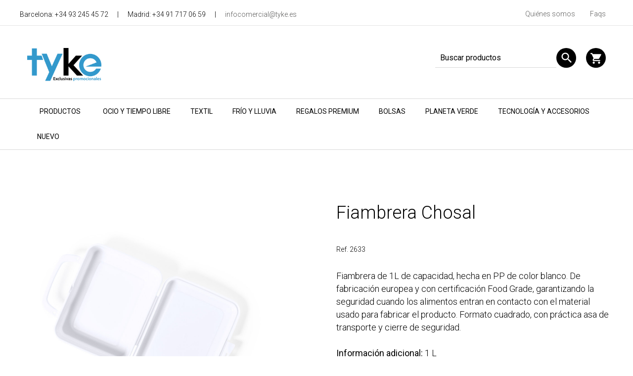

--- FILE ---
content_type: text/html; charset=UTF-8
request_url: https://tyke.es/producto/fiambrera-chosal
body_size: 5565
content:
<!DOCTYPE html>
<html lang="es">
<head>
    <meta charset="utf-8">
    <meta http-equiv="x-ua-compatible" content="ie=edge">
    <meta name="viewport" content="width=device-width, initial-scale=1, maximum-scale=1, user-scalable=no">
    <meta name="apple-mobile-web-app-capable" content="yes" />
    <title>Fiambrera  Chosal - Regalos promocionales</title>

    <link rel="apple-touch-icon" sizes="180x180" href="https://tyke.es/resources/favicon/apple-touch-icon.png">
    <link rel="icon" type="image/png" sizes="32x32" href="https://tyke.es/resources/favicon/favicon-32x32.png">
    <link rel="icon" type="image/png" sizes="16x16" href="https://tyke.es/resources/favicon/favicon-16x16.png">
    <link rel="manifest" href="https://tyke.es/resources/favicon/site.webmanifest">

    <link rel="stylesheet" href="https://tyke.es/css/app.css" />
    <!-- Google Fonts -->
    <link href="https://fonts.googleapis.com/icon?family=Material+Icons" rel="stylesheet">
    <!-- Fancybox -->
    <link rel="stylesheet" href="https://tyke.es/resources/fancybox3/jquery.fancybox.min.css"/>
    <!-- Owl Stylesheets -->
    <link rel="stylesheet" href="https://tyke.es/resources/owlcarousel2/assets/owl.carousel.min.css">
    <link rel="stylesheet" href="https://tyke.es/resources/owlcarousel2/assets/owl.theme.default.min.css">
        
    <meta name="description" content="Fiambrera de 1L de capacidad, hecha en PP de color blanco. De fabricación europea y con certificación Food Grade, garantizando la seguridad cuando los alimentos entran en contacto con el material usado para fabricar el producto. Formato cuadrado, con práctica asa de transporte y cierre de seguridad." />
    <meta name="keywords" content="" />
    <meta property="og:title" content="Fiambrera  Chosal"/>
    <meta property="og:url" content="https://tyke.es/producto/fiambrera-chosal"/>
    <meta property="og:image" content="" />
    <meta property="og:type" content="website"/>
    <meta property="og:description" content="Fiambrera de 1L de capacidad, hecha en PP de color blanco. De fabricación europea y con certificación Food Grade, garantizando la seguridad cuando los alimentos entran en contacto con el material usado para fabricar el producto. Formato cuadrado, con práctica asa de transporte y cierre de seguridad." />

<!-- Global site tag (gtag.js) - Google Analytics -->
<script async src="https://www.googletagmanager.com/gtag/js?id=UA-8968659-1"></script>
<script>
  window.dataLayer = window.dataLayer || [];
  function gtag(){dataLayer.push(arguments);}
  gtag('js', new Date());

  gtag('config', 'UA-8968659-1');
</script>
    
</head>
<body>
    <section class="header ">

  <div class="refer">
  </div>
  
  
  

  
  
  <div class="container-fluid header__top">
    <div class="container">
      <div class="row">
        <div class="col-md-6 col-xs-6 header__top__left">
          Barcelona:  +34 93 245 45 72 <em>|</em> Madrid: +34 91 717 06 59 <em>|</em> <a href="mailto:infocomercial@tyke.es">infocomercial@tyke.es</a>
        </div>
        <div class="col-md-6 col-xs-6 header__top__right">
          <a href="https://tyke.es/quienes-somos">Quiénes somos</a><a href="https://tyke.es/preguntas-frecuentes">Faqs</a><!--<a href="">Trabajos realizados e importaciones</a>-->
        </div>
      </div>
    </div>
  </div>

  <div id="menusticky">
  <div class="container-fluid header__logo" id="logomob">
    <div class="container">
      <div class="row">
        <div class="col-md-5 col-sm-5 col-xs-6 header__logo__left logomob">
          <div class="logo__plataforma"><a href="https://tyke.es"><img src="https://tyke.es/imgs/tyke.png" alt="tyke" title="tyke" /></a></div>
          <div class="burger">
            <div class="burger__icon" style="">			
              <span></span>
              <span></span>
              <span></span>
              <span></span>
            </div>
          </div>
        </div>
        <div class="col-md-7 col-sm-7 col-xs-6 header__logo__right cartmob">
          <div class="cart">
            <a href="https://tyke.es/cesta" class="cart__bt"><span class="material-icons">&#xe8cc;</span></a>
          </div>
          <form action="https://tyke.es/resultados-busqueda" method="get"><div class="buscador"><input type="text" name="s" value="" placeholder="Buscar productos" class="searchbox" id="searchbox" /><input type="submit" value="" class="material-icons" id="searchbutton" /><div class="buscador__bg"><span class="material-icons">&#xe8b6;</span></div></div></form>
        </div>
      </div>
    </div>
  </div>

  <div class="container-fluid header__menu" id="menusticky____">
    <div class="container">
      <div class="row">
        <div class="col-md-12">
          <!--<ul class="navbar">
                          <li><a href="https://tyke.es/categoria/made-in-europe">FABRICADO EN EUROPA</a></li>
                          <li><a href="https://tyke.es/categoria/limited-edition">EDICIONES LIMITADAS</a></li>
                          <li><a href="https://tyke.es/categoria/mochilas-y-ocio">MOCHILAS Y OCIO</a></li>
                          <li><a href="https://tyke.es/categoria/gourmet">GOURMET</a></li>
                          <li><a href="https://tyke.es/categoria/agricultura">Agricultura</a></li>
                          <li><a href="https://tyke.es/categoria/vino-accesorios-de-bebida-y-hosteleria">Vino, Accesorios de Bebida y Hostelería</a></li>
                          <li><a href="https://tyke.es/categoria/tecnologia-y-accesorios-1">Tecnología y Accesorios</a></li>
                          <li><a href="https://tyke.es/categoria/escritura-1">Escritura</a></li>
                          <li><a href="https://tyke.es/categoria/eventos-y-fiesta-1">Eventos y Fiesta</a></li>
                          <li><a href="https://tyke.es/categoria/take-away-1">Take Away</a></li>
                          <li><a href="https://tyke.es/categoria/sublimacion-1">Sublimación</a></li>
                          <li><a href="https://tyke.es/categoria/bolsas-2">Bolsas</a></li>
                          <li><a href="https://tyke.es/categoria/cuidado-personal-y-pharma">Cuidado Personal y Pharma</a></li>
                          <li><a href="https://tyke.es/categoria/mujer-1">Mujer</a></li>
                          <li><a href="https://tyke.es/categoria/deporte-y-aventura-1">Deporte y Aventura</a></li>
                          <li><a href="https://tyke.es/categoria/embalaje-especial">Embalaje Especial</a></li>
                          <li><a href="https://tyke.es/categoria/textil-1">Textil</a></li>
                          <li><a href="https://tyke.es/categoria/made-in-europe-1">Made in europe</a></li>
                          <li><a href="https://tyke.es/categoria/gourmet-1">Gourmet</a></li>
                          <li><a href="https://tyke.es/categoria/limited-edition-1">Limited Edition</a></li>
                          <li><a href="https://tyke.es/categoria/take-away">TAKE AWAY</a></li>
                          <li><a href="https://tyke.es/categoria/herramientas-bricolaje-y-automovil">HERRAMIENTAS, BRICOLAJE Y AUTOMÓVIL</a></li>
                          <li><a href="https://tyke.es/categoria/linea-sublimacion">LÍNEA SUBLIMACIÓN</a></li>
                          <li><a href="https://tyke.es/categoria/antibacterial">ANTIBACTERIAL</a></li>
                          <li><a href="https://tyke.es/categoria/coleccion-proteccion-higienica">COLECCIÓN PROTECCIÓN HIGIÉNICA</a></li>
                          <li><a href="https://tyke.es/categoria/navidad">NAVIDAD</a></li>
                          <li><a href="https://tyke.es/categoria/especial-embalaje">ESPECIAL EMBALAJE</a></li>
                          <li><a href="https://tyke.es/categoria/linea-espana">LINEA ESPAÑA</a></li>
                          <li><a href="https://tyke.es/categoria/cuidado-personal-y-farma">CUIDADO PERSONAL Y FARMA</a></li>
                          <li><a href="https://tyke.es/categoria/deporte-y-aventura">DEPORTE Y AVENTURA</a></li>
                          <li><a href="https://tyke.es/categoria/viaje">VIAJE</a></li>
                          <li><a href="https://tyke.es/categoria/mascotas">MASCOTAS</a></li>
                          <li><a href="https://tyke.es/categoria/mujer">MUJER</a></li>
                          <li><a href="https://tyke.es/categoria/gorras-y-sombreros">GORRAS Y SOMBREROS</a></li>
                          <li><a href="https://tyke.es/categoria/oficina-y-negocios">OFICINA Y NEGOCIOS</a></li>
                          <li><a href="https://tyke.es/categoria/nino">NIÑO</a></li>
                          <li><a href="https://tyke.es/categoria/eventos-y-fiesta">EVENTOS Y FIESTA</a></li>
                          <li><a href="https://tyke.es/categoria/tazas-botes-y-termos">TAZAS, BOTES Y TERMOS</a></li>
                          <li><a href="https://tyke.es/categoria/escritura">ESCRITURA</a></li>
                          <li><a href="https://tyke.es/categoria/markas">MARKAS</a></li>
                          <li><a href="https://tyke.es/categoria/verano-y-playa">VERANO Y PLAYA</a></li>
                          <li><a href="https://tyke.es/categoria/hogar-y-decoracion">HOGAR Y DECORACIÓN</a></li>
                          <li><a href="https://tyke.es/categoria/accesorios-de-vino-bar-y-hotel">ACCESORIOS DE VINO, BAR Y HOTEL</a></li>
                                  </ul>-->
          <div class="navbar">
            <div class="dropdown">
              <button class="dropbtn">Productos 
                <i class="fa fa-caret-down"></i>
              </button>
              <div class="dropdown-content container">
                <div class="row">
                  <!--<div> -->
                    <ul>
                                          <li><a href="https://tyke.es/categoria/made-in-europe">FABRICADO EN EUROPA</a></li>
                                          <li><a href="https://tyke.es/categoria/limited-edition">EDICIONES LIMITADAS</a></li>
                                          <li><a href="https://tyke.es/categoria/mochilas-y-ocio">MOCHILAS Y OCIO</a></li>
                                          <li><a href="https://tyke.es/categoria/gourmet">GOURMET</a></li>
                                          <li><a href="https://tyke.es/categoria/agricultura">Agricultura</a></li>
                                          <li><a href="https://tyke.es/categoria/vino-accesorios-de-bebida-y-hosteleria">Vino, Accesorios de Bebida y Hostelería</a></li>
                                          <li><a href="https://tyke.es/categoria/tecnologia-y-accesorios-1">Tecnología y Accesorios</a></li>
                                          <li><a href="https://tyke.es/categoria/escritura-1">Escritura</a></li>
                                          <li><a href="https://tyke.es/categoria/eventos-y-fiesta-1">Eventos y Fiesta</a></li>
                                          <li><a href="https://tyke.es/categoria/take-away-1">Take Away</a></li>
                                          <li><a href="https://tyke.es/categoria/sublimacion-1">Sublimación</a></li>
                                          <li><a href="https://tyke.es/categoria/bolsas-2">Bolsas</a></li>
                                          <li><a href="https://tyke.es/categoria/cuidado-personal-y-pharma">Cuidado Personal y Pharma</a></li>
                                          <li><a href="https://tyke.es/categoria/mujer-1">Mujer</a></li>
                                          <li><a href="https://tyke.es/categoria/deporte-y-aventura-1">Deporte y Aventura</a></li>
                                          <li><a href="https://tyke.es/categoria/embalaje-especial">Embalaje Especial</a></li>
                                          <li><a href="https://tyke.es/categoria/textil-1">Textil</a></li>
                                          <li><a href="https://tyke.es/categoria/made-in-europe-1">Made in europe</a></li>
                                          <li><a href="https://tyke.es/categoria/gourmet-1">Gourmet</a></li>
                                          <li><a href="https://tyke.es/categoria/limited-edition-1">Limited Edition</a></li>
                                          <li><a href="https://tyke.es/categoria/take-away">TAKE AWAY</a></li>
                                          <li><a href="https://tyke.es/categoria/herramientas-bricolaje-y-automovil">HERRAMIENTAS, BRICOLAJE Y AUTOMÓVIL</a></li>
                                          <li><a href="https://tyke.es/categoria/linea-sublimacion">LÍNEA SUBLIMACIÓN</a></li>
                                          <li><a href="https://tyke.es/categoria/antibacterial">ANTIBACTERIAL</a></li>
                                          <li><a href="https://tyke.es/categoria/coleccion-proteccion-higienica">COLECCIÓN PROTECCIÓN HIGIÉNICA</a></li>
                                          <li><a href="https://tyke.es/categoria/navidad">NAVIDAD</a></li>
                                          <li><a href="https://tyke.es/categoria/especial-embalaje">ESPECIAL EMBALAJE</a></li>
                                          <li><a href="https://tyke.es/categoria/linea-espana">LINEA ESPAÑA</a></li>
                                          <li><a href="https://tyke.es/categoria/cuidado-personal-y-farma">CUIDADO PERSONAL Y FARMA</a></li>
                                          <li><a href="https://tyke.es/categoria/deporte-y-aventura">DEPORTE Y AVENTURA</a></li>
                                          <li><a href="https://tyke.es/categoria/viaje">VIAJE</a></li>
                                          <li><a href="https://tyke.es/categoria/mascotas">MASCOTAS</a></li>
                                          <li><a href="https://tyke.es/categoria/mujer">MUJER</a></li>
                                          <li><a href="https://tyke.es/categoria/gorras-y-sombreros">GORRAS Y SOMBREROS</a></li>
                                          <li><a href="https://tyke.es/categoria/oficina-y-negocios">OFICINA Y NEGOCIOS</a></li>
                                          <li><a href="https://tyke.es/categoria/nino">NIÑO</a></li>
                                          <li><a href="https://tyke.es/categoria/eventos-y-fiesta">EVENTOS Y FIESTA</a></li>
                                          <li><a href="https://tyke.es/categoria/tazas-botes-y-termos">TAZAS, BOTES Y TERMOS</a></li>
                                          <li><a href="https://tyke.es/categoria/escritura">ESCRITURA</a></li>
                                          <li><a href="https://tyke.es/categoria/markas">MARKAS</a></li>
                                          <li><a href="https://tyke.es/categoria/verano-y-playa">VERANO Y PLAYA</a></li>
                                          <li><a href="https://tyke.es/categoria/hogar-y-decoracion">HOGAR Y DECORACIÓN</a></li>
                                          <li><a href="https://tyke.es/categoria/accesorios-de-vino-bar-y-hotel">ACCESORIOS DE VINO, BAR Y HOTEL</a></li>
                                      </ul>
                </div>
              </div>
            </div>
                          <a href="https://tyke.es/categoria/ocio-y-tiempo-libre">OCIO Y TIEMPO LIBRE</a>
                          <a href="https://tyke.es/categoria/textil">TEXTIL</a>
                          <a href="https://tyke.es/categoria/frio-y-lluvia">FRÍO Y LLUVIA</a>
                          <a href="https://tyke.es/categoria/gifts-and-premiums">REGALOS PREMIUM</a>
                          <a href="https://tyke.es/categoria/bolsas-1">BOLSAS</a>
                          <a href="https://tyke.es/categoria/cuida-el-planeta">PLANETA VERDE</a>
                          <a href="https://tyke.es/categoria/tecnologia-y-accesorios">TECNOLOGÍA Y ACCESORIOS</a>
                          <a href="https://tyke.es/categoria/nuevo">NUEVO</a>
                      </div><!-- navbar -->
        </div>
      </div>
    </div>
  </div>
  </div>


  <!-- mobile menu overlay -->
  <div class="burger__overlay">
    <div class="burger__overlay__box">
      <div class="navbar-mob">
        <form action="https://tyke.es/resultados-busqueda" method="get"><div class="buscador"><input type="text" name="s" value="" placeholder="Buscar productos" /><input type="submit" value="" /><div class="buscador__bg"><span class="material-icons">&#xe8b6;</span></div></div></form>
        <ul class="navbar__mob">
                      <li><a href="https://tyke.es/categoria/ocio-y-tiempo-libre">OCIO Y TIEMPO LIBRE</a></li>
                      <li><a href="https://tyke.es/categoria/textil">TEXTIL</a></li>
                      <li><a href="https://tyke.es/categoria/frio-y-lluvia">FRÍO Y LLUVIA</a></li>
                      <li><a href="https://tyke.es/categoria/gifts-and-premiums">REGALOS PREMIUM</a></li>
                      <li><a href="https://tyke.es/categoria/bolsas-1">BOLSAS</a></li>
                      <li><a href="https://tyke.es/categoria/cuida-el-planeta">PLANETA VERDE</a></li>
                      <li><a href="https://tyke.es/categoria/tecnologia-y-accesorios">TECNOLOGÍA Y ACCESORIOS</a></li>
                      <li><a href="https://tyke.es/categoria/nuevo">NUEVO</a></li>
                                <li><a href="https://tyke.es/categoria/made-in-europe">FABRICADO EN EUROPA</a></li>
                      <li><a href="https://tyke.es/categoria/limited-edition">EDICIONES LIMITADAS</a></li>
                      <li><a href="https://tyke.es/categoria/mochilas-y-ocio">MOCHILAS Y OCIO</a></li>
                      <li><a href="https://tyke.es/categoria/gourmet">GOURMET</a></li>
                      <li><a href="https://tyke.es/categoria/agricultura">Agricultura</a></li>
                      <li><a href="https://tyke.es/categoria/vino-accesorios-de-bebida-y-hosteleria">Vino, Accesorios de Bebida y Hostelería</a></li>
                      <li><a href="https://tyke.es/categoria/tecnologia-y-accesorios-1">Tecnología y Accesorios</a></li>
                      <li><a href="https://tyke.es/categoria/escritura-1">Escritura</a></li>
                      <li><a href="https://tyke.es/categoria/eventos-y-fiesta-1">Eventos y Fiesta</a></li>
                      <li><a href="https://tyke.es/categoria/take-away-1">Take Away</a></li>
                      <li><a href="https://tyke.es/categoria/sublimacion-1">Sublimación</a></li>
                      <li><a href="https://tyke.es/categoria/bolsas-2">Bolsas</a></li>
                      <li><a href="https://tyke.es/categoria/cuidado-personal-y-pharma">Cuidado Personal y Pharma</a></li>
                      <li><a href="https://tyke.es/categoria/mujer-1">Mujer</a></li>
                      <li><a href="https://tyke.es/categoria/deporte-y-aventura-1">Deporte y Aventura</a></li>
                      <li><a href="https://tyke.es/categoria/embalaje-especial">Embalaje Especial</a></li>
                      <li><a href="https://tyke.es/categoria/textil-1">Textil</a></li>
                      <li><a href="https://tyke.es/categoria/made-in-europe-1">Made in europe</a></li>
                      <li><a href="https://tyke.es/categoria/gourmet-1">Gourmet</a></li>
                      <li><a href="https://tyke.es/categoria/limited-edition-1">Limited Edition</a></li>
                      <li><a href="https://tyke.es/categoria/take-away">TAKE AWAY</a></li>
                      <li><a href="https://tyke.es/categoria/herramientas-bricolaje-y-automovil">HERRAMIENTAS, BRICOLAJE Y AUTOMÓVIL</a></li>
                      <li><a href="https://tyke.es/categoria/linea-sublimacion">LÍNEA SUBLIMACIÓN</a></li>
                      <li><a href="https://tyke.es/categoria/antibacterial">ANTIBACTERIAL</a></li>
                      <li><a href="https://tyke.es/categoria/coleccion-proteccion-higienica">COLECCIÓN PROTECCIÓN HIGIÉNICA</a></li>
                      <li><a href="https://tyke.es/categoria/navidad">NAVIDAD</a></li>
                      <li><a href="https://tyke.es/categoria/especial-embalaje">ESPECIAL EMBALAJE</a></li>
                      <li><a href="https://tyke.es/categoria/linea-espana">LINEA ESPAÑA</a></li>
                      <li><a href="https://tyke.es/categoria/cuidado-personal-y-farma">CUIDADO PERSONAL Y FARMA</a></li>
                      <li><a href="https://tyke.es/categoria/deporte-y-aventura">DEPORTE Y AVENTURA</a></li>
                      <li><a href="https://tyke.es/categoria/viaje">VIAJE</a></li>
                      <li><a href="https://tyke.es/categoria/mascotas">MASCOTAS</a></li>
                      <li><a href="https://tyke.es/categoria/mujer">MUJER</a></li>
                      <li><a href="https://tyke.es/categoria/gorras-y-sombreros">GORRAS Y SOMBREROS</a></li>
                      <li><a href="https://tyke.es/categoria/oficina-y-negocios">OFICINA Y NEGOCIOS</a></li>
                      <li><a href="https://tyke.es/categoria/nino">NIÑO</a></li>
                      <li><a href="https://tyke.es/categoria/eventos-y-fiesta">EVENTOS Y FIESTA</a></li>
                      <li><a href="https://tyke.es/categoria/tazas-botes-y-termos">TAZAS, BOTES Y TERMOS</a></li>
                      <li><a href="https://tyke.es/categoria/escritura">ESCRITURA</a></li>
                      <li><a href="https://tyke.es/categoria/markas">MARKAS</a></li>
                      <li><a href="https://tyke.es/categoria/verano-y-playa">VERANO Y PLAYA</a></li>
                      <li><a href="https://tyke.es/categoria/hogar-y-decoracion">HOGAR Y DECORACIÓN</a></li>
                      <li><a href="https://tyke.es/categoria/accesorios-de-vino-bar-y-hotel">ACCESORIOS DE VINO, BAR Y HOTEL</a></li>
                  </ul>
        <div class="navbar-mob__extra">
          <a href="mailto:infocomercial@tyke.es">infocomercial@tyke.es</a><br />Barcelona:  +34 93 245 45 72<br />Madrid: +34 91 717 06 59
        </div>
      </div>
    </div>
  </div>
  <!-- END mobile menu overlay -->

</section>    
<section class="ficha">
    <div class="container">
      <div class="row">
        
        <div class="col-md-6 ficha__left">
    <div class="ficha__img">
        <img src="/storage/products/3627/2633-001-P.jpg" alt="" title="" id="js-product_image" />
    </div>
    <div class="row ficha__imgs">
                        <div class="col-md-3 col-xs-3">
                <a href="javascript:void(0);" onclick="$('#js-product_image').attr('src','/storage/products/3627/2633-001-P.jpg')"><img src="https://tyke.es/storage/products/3627/list_2633-001-P.jpg" alt="" title="" /></a>
            </div>
                                <div class="col-md-3 col-xs-3 ficha__icon">
            <a href="javascript:;" data-fancybox="vista" data-type="iframe" data-src="https://etools.boxpromotions.com/videos/2633/360/output/2633.html" >
            <img src="https://tyke.es/imgs/icon-360.png" alt="" title="" class="ficha__vista" /></a>
        </div>
            </div>
</div>
        <div class="col-md-6 ficha__right">
          <h2 class="h2-title">Fiambrera  Chosal</h2>
          <small>Ref. 2633</small>
          <p>Fiambrera de 1L de capacidad, hecha en PP de color blanco. De fabricación europea y con certificación Food Grade, garantizando la seguridad cuando los alimentos entran en contacto con el material usado para fabricar el producto. Formato cuadrado, con práctica asa de transporte y cierre de seguridad.<br /><br />
                      <strong>Información adicional:</strong> 1 L<br />
                                <strong>Composición:</strong> PP<br>
                                <strong>Largo:</strong> 19.60cm<br />
                                <strong>Ancho:</strong> 16.00cm<br />
                                <strong>Alto:</strong> 6.50cm<br />
                                <strong>Peso:</strong> 100.00g
                    </p>
          
          <div class="ficha__colores">
            <h3>Colores disponibles</h3>
                                          <a href="javascript:void(0);" onclick="$('#js-product_image').attr('src','/storage/products/3627/2633-001-P.jpg')" class="color" title="BLANCO"><img src="https://tyke.es/storage/colours/001.png"></a>
                
                      </div>
          


                      <div class="ficha__tecnica">
              <h3>Técnicas de marcaje:</h3>
              <ul>
                              <li>TAMPOGRAFÍA E</li>                
                            </ul>
            </div>
                    <div class="ficha__cantidades">
          
            <h3>Cantidades:</h3>
           
                          <div class="row">
                <div class="col-md-6 ficha__cantidades__left">
                  <table border="0" cellpadding="0" cellspacing="0" width="100%">
                    <tr>
                                                                        <th>-500 u.</th>
                                                                                                <th>500 u.</th>
                                                                  </tr>
                    <tr>
                                                                        <td>2,66 €</td>
                                                                                                <td>2,56 €</td>
                                                                  </tr>
                  </table>
                </div>
                <div class="col-md-6 ficha__cantidades__right">
                  <table border="0" cellpadding="0" cellspacing="0" width="100%">
                    <tr>
                                                                        <th>2000 u.</th>
                                                                                                <th>5000 u.</th>
                                                                  </tr>
                    <tr>
                                                                        <td>2,40 €</td>
                                                                                                <td>2,30 €</td>
                                                                  </tr>
                  </table>
                </div>               
              </div>
                        <a href="https://tyke.es/producto-presupuesto/fiambrera-chosal" class="bt-rounded bt-rounded__presupuesto">Pedir presupuesto<img src="https://tyke.es/imgs/icon-presupuesto.png" alt="" title="" /></a>
          </div>

        </div>
      </div>
    </div>
  </section>

      <section class="productos productos__ficha">
      <div class="container">
        <div class="row">
          <div class="col-md-12 col-center">
            <h2 class="h2-title">Productos relacionados</h2>
          </div>
          <div class="owl-carousel owl-carousel-productos owl-theme">
                          <div class="item productos__item">
                <!-- <div class="productos__img" style="background-image:url(/storage/products/3220/6887-000-P.jpg);"> -->
                <div class="productos__img" style="background-image:url(/storage/products/3220/6887-000-P.jpg)">               
                  <a href="https://tyke.es/producto/set-cubiertos-corpax"><img src="https://tyke.es/imgs/dummy-productos.png" alt="" class="dummy" />
                  <div class="productos__hover">VER PRODUCTO</div></a>
                </div>
              </div>
                          <div class="item productos__item">
                <!-- <div class="productos__img" style="background-image:url(/storage/products/3889/2688-000-P.jpg);"> -->
                <div class="productos__img" style="background-image:url(/storage/products/3889/2688-000-P.jpg)">               
                  <a href="https://tyke.es/producto/baston-tamdar"><img src="https://tyke.es/imgs/dummy-productos.png" alt="" class="dummy" />
                  <div class="productos__hover">VER PRODUCTO</div></a>
                </div>
              </div>
                          <div class="item productos__item">
                <!-- <div class="productos__img" style="background-image:url(/storage/products/1453/5419-005-P.jpg);"> -->
                <div class="productos__img" style="background-image:url(/storage/products/1453/5419-005-P.jpg)">               
                  <a href="https://tyke.es/producto/mochila-nevera-polys"><img src="https://tyke.es/imgs/dummy-productos.png" alt="" class="dummy" />
                  <div class="productos__hover">VER PRODUCTO</div></a>
                </div>
              </div>
                          <div class="item productos__item">
                <!-- <div class="productos__img" style="background-image:url(/storage/products/3460/1161-013-P.jpg);"> -->
                <div class="productos__img" style="background-image:url(/storage/products/3460/1161-013-P.jpg)">               
                  <a href="https://tyke.es/producto/vaso-plegable-sainod"><img src="https://tyke.es/imgs/dummy-productos.png" alt="" class="dummy" />
                  <div class="productos__hover">VER PRODUCTO</div></a>
                </div>
              </div>
                          <div class="item productos__item">
                <!-- <div class="productos__img" style="background-image:url(/storage/products/3575/1247-008-P.jpg);"> -->
                <div class="productos__img" style="background-image:url(/storage/products/3575/1247-008-P.jpg)">               
                  <a href="https://tyke.es/producto/nevera-stacy"><img src="https://tyke.es/imgs/dummy-productos.png" alt="" class="dummy" />
                  <div class="productos__hover">VER PRODUCTO</div></a>
                </div>
              </div>
                          <div class="item productos__item">
                <!-- <div class="productos__img" style="background-image:url(/storage/products/3854/1479-000-P.jpg);"> -->
                <div class="productos__img" style="background-image:url(/storage/products/3854/1479-000-P.jpg)">               
                  <a href="https://tyke.es/producto/fiambrera-graftan"><img src="https://tyke.es/imgs/dummy-productos.png" alt="" class="dummy" />
                  <div class="productos__hover">VER PRODUCTO</div></a>
                </div>
              </div>
                          <div class="item productos__item">
                <!-- <div class="productos__img" style="background-image:url(/storage/products/871/4644-019-P.jpg);"> -->
                <div class="productos__img" style="background-image:url(/storage/products/871/4644-019-P.jpg)">               
                  <a href="https://tyke.es/producto/bolsa-nevera-klab"><img src="https://tyke.es/imgs/dummy-productos.png" alt="" class="dummy" />
                  <div class="productos__hover">VER PRODUCTO</div></a>
                </div>
              </div>
                          <div class="item productos__item">
                <!-- <div class="productos__img" style="background-image:url(/storage/products/4157/1725-013-P.jpg);"> -->
                <div class="productos__img" style="background-image:url(/storage/products/4157/1725-013-P.jpg)">               
                  <a href="https://tyke.es/producto/set-cubiertos-dranel"><img src="https://tyke.es/imgs/dummy-productos.png" alt="" class="dummy" />
                  <div class="productos__hover">VER PRODUCTO</div></a>
                </div>
              </div>
                      </div>
        </div>
      </div>
    </section>
  
    <section class="servicios">
    <div class="container">
      <div class="row">
        <div class="col-md-3 col-xs-6">
          <img src="https://tyke.es/imgs/icon-experiencia.png" alt="+ 10 años de experiencia en el sector" title="+ 10 años de experiencia en el sector" />
          <p>+ 10 años de experiencia en el sector</p>
        </div>
        <div class="col-md-3 col-xs-6">
          <img src="https://tyke.es/imgs/icon-entrega-express.png" alt="Entrega express 24h" title="Entrega express 24h" />
          <p>Entrega express 24h</p>
        </div>
        <div class="col-md-3 col-xs-6">
          <img src="https://tyke.es/imgs/icon-web-segura.png" alt="Web segura" title="Web segura" />
          <p>Web segura</p>
        </div>
        <div class="col-md-3 col-xs-6">
          <img src="https://tyke.es/imgs/icon-aatt.png" alt="Atención al cliente personalizada" title="Atención al cliente personalizada" />
          <p>Atención al cliente personalizada</p>
        </div>
      </div>
    </div>
  </section>

  <section class="miembros">
    <div class="container">
      <div class="row">
        
                
          <div class="col-md-3 item">
            <img src="https://tyke.es/imgs/fyvar.jpg" alt="Miembro de la Asociación Internacional de Fabricantes y Vendedores de Artículos Promocionales, Publicitarios y de empresa" title="Miembro de la Asociación Internacional de Fabricantes y Vendedores de Artículos Promocionales, Publicitarios y de empresa" />
            <p>Miembro de la Asociación Internacional de Fabricantes y Vendedores de Artículos Promocionales, Publicitarios y de empresa</p>
          </div>
          <div class="col-md-3 item">
            <img src="https://tyke.es/imgs/eppa.jpg" alt="Miembro eppa" title="Miembro eppa" />
            <p>Miembro eppa</p>
          </div>
          <div class="col-md-3 item">
            <img src="https://tyke.es/imgs/aiju.jpg" alt="Miembro Aiju" title="Miembro Aiju" />
            <p>Miembro Aiju</p>
          </div>
          <div class="col-md-3 item">
            <img src="https://tyke.es/imgs/empresas-cruz-roja.jpg" alt="Empresa colaboradora" title="Empresa colaboradora" />
            <p>Empresa colaboradora</p>
          </div>

        
      </div>
    </div>
  </section>

  <section class="footer">
    <div class="container">
      <div class="row">
        <div class="col-md-4 footer__left">
          <img src="https://tyke.es/imgs/tyke.png" alt="tyke" title="tyke" />
        </div>
        <div class="col-md-4 footer__center">
        Córcega, 372, 2º 2ª<br />
        08037 Barcelona (España)  <br />
        Tel. (+34) 93 245 45 72<br /><br />

        Nuria Narbón, Illescas, 117-2º A<br />
        28024 Madrid (Spain)<br />
        Tel. (+34) 629 15 16 42<br /><br />

        <a href="mailto:infocomercial@tyke.es">infocomercial@tyke.es</a>

        </div>
        <div class="col-md-4 footer__right">
          <a href="#">Clientes</a><br />
          <a href="https://tyke.es/contacto">Contacto</a><br />
          <a href="#">Empresa</a><br />
          
          <a href="javascript:;" data-fancybox="" data-type="iframe" data-src="https://tyke.es/aviso-legal">Aviso legal</a><br />
          <a href="javascript:;" data-fancybox="" data-type="iframe" data-src="https://tyke.es/politica-de-cookies">Política de Cookies</a>
        </div>
      </div>
    </div>
  </section>
  

    <script src="https://ajax.googleapis.com/ajax/libs/jquery/3.5.1/jquery.min.js"></script>
    <script src="https://tyke.es/resources/fancybox3/jquery.fancybox.min.js"></script>

    <script src="https://tyke.es/js/scripts.js"></script>

    <!-- javascript -->
    <!-- <script src="https://tyke.es/resources/owlcarousel2/assets/vendors/jquery.min.js"></script> -->
    <script src="https://tyke.es/resources/owlcarousel2/owl.carousel.js"></script>


    <script>
    /*from https://www.w3schools.com/howto/tryit.asp?filename=tryhow_js_navbar_sticky */

    window.onscroll = function() {myFunction()};
    //desktop
    var navbard = document.getElementById("menusticky");
    var stickyd = navbard.offsetTop;

    //mobile
    var navbar = document.getElementById("logomob");
    var sticky = navbar.offsetTop;

    function myFunction() {
        //desktop
        if (window.pageYOffset >= stickyd) {
        navbard.classList.add("stickyd")
        } else {
        navbard.classList.remove("stickyd");
        }

        //mobile
        if (window.pageYOffset >= sticky) {
        navbar.classList.add("sticky")
        } else {
        navbar.classList.remove("sticky");
        }
    }

    </script>

    <script>
    $(document).ready(function() {

        
        /*$('.buscador').click(function(){
            //document.getElementById("searchbox").placeholder = "#";
            alert("bbbb");
        });*/
        $('.searchbox').click(function(){
            document.getElementById("searchbox").placeholder = "";
            //alert("bbbb");
        });
        /*$('#searchbox').focus(function(){
            //document.getElementById("searchbox").placeholder = "#";
            alert("fff");
        });
        $('#searchbox').click(function(){
            //document.getElementById("searchbox").placeholder = "#";
            alert("fasfasf");
        }*/
        $( "#searchbox" ).mouseout(function() {
            document.getElementById("searchbox").placeholder = "Buscar productos";
        });

        $('.burger__icon').click(function(){
        $(this).toggleClass('open');
        $('.burger').toggleClass('open');
        $('.burger__overlay').fadeToggle();
        $('body').toggleClass('menu-opened');
        $('#logomob').toggleClass('sticky');
        });
        
        $('.navbar-mob a').click(function(){
        $('.burger').toggleClass('open');
        $('.burger__icon').toggleClass('open');
        $('.burger__overlay').fadeToggle();
        $('body').toggleClass('menu-opened');
        $('#logomob').toggleClass('sticky');
        });

        var owl = $('.owl-carousel-logos');
        owl.owlCarousel({
        margin: 10,
        nav: true,
        dots: false,
        loop: true,
        responsive: {
            0: {
            items: 1
            },
            600: {
            items: 4
            },
            1000: {
            items: 4
            }
        }
        })

        var owl = $('.owl-carousel-productos');
        owl.owlCarousel({
        margin: 0,
        nav: true,
        dots: false,
        loop: true,
        responsive: {
            0: {
            items: 1
            },
            600: {
            items: 4
            },
            1000: {
            items: 4
            }
        }
        })


        var owl = $('.owl-carousel-directos');
        owl.owlCarousel({
        margin: 10,
        nav: true,
        loop: true,
        responsive: {
            0: {
            items: 1
            },
            600: {
            items: 1
            },
            1000: {
            items: 1
            }
        }
        })

        var owl = $('.owl-carousel-breves');
        owl.owlCarousel({
        margin: 10,
        nav: true,
        dots: false,
        loop: true,
        responsive: {
            0: {
            items: 1
            },
            600: {
            items: 2
            },
            1000: {
            items: 3
            }
        }
        })

        // Custom options
        $( '[data-fancybox="vista"]' ).fancybox({
        buttons : [
            'close'
        ],
        toolbar : [
            'true'
        ],
        iframe : {
            css : {
                width : '990px',
                height: '580px'
            }
        }
        });


    })
    </script>
    </body>
</html>

--- FILE ---
content_type: application/javascript
request_url: https://tyke.es/js/scripts.js
body_size: 1233
content:
function loadNextPage(url){
    $('#js-page_loader_button').attr("onclick","return false;");
    $.get( url, function( response ) {
          if (response.html != "") {
            $('.js-product').last().after(response.html);
          }
          if(response.next_page_url!=null) {
            $('#js-page_loader_button').attr("onclick","loadNextPage('"+response.next_page_url+"')");
          }else{
            $('#js-page_loader_button').hide();
          }
      })
      .fail(function(error) {
      })
      .always(function() {
      });
}

function isNumber(evt) {
	  var iKeyCode = (evt.which) ? evt.which : evt.keyCode
	  if (iKeyCode != 46 && iKeyCode > 31 && (iKeyCode < 48 || iKeyCode > 57)) {
		    return false;
	  }
  	return true;
}


function displayAjaxSuccess (message, target) {
  $(target).html('')
  $(target).append('<div>'+message+'</div>')
  $(target).fadeIn()
}

function displayAjaxErrors (errors, target) {
  console.log("ERR:"+errors);
  $(target).html('')
  $(target).fadeIn()
  $.each(errors, function(key, value) {
      $(target).append('<div>'+value+'</div>')
  })
  setTimeout(function() {
      $(target).fadeOut()
  }, 4000)
}

function newsletterSubmit(url,token){
  $('#js-newsletter_submit_button').attr("onclick","return false;");
  $.post( url, {
      email : $('[name="newsletter_email"]').val(),
      name : $('[name="newsletter_name"]').val(),
      _token : token
    }, function( response ) {
      displayAjaxSuccess(response.message,'#js-newsletter_feedback');
    })
    .fail(function(error) {
      var data = error.responseJSON;
      displayAjaxErrorsObject(data.message, 'danger', false, data.errors, '#js-newsletter_feedback');
    })
    .always(function() {
    });
}


function displayAjaxErrorsObject(message, alert_type, expires = false, errors = {}, feedback_selector) {
 
  var feedback = document.querySelector(feedback_selector);
  // Reset feedback content
  feedback.innerHTML = '';

  var container = document.createElement('div');
  container.className = 'alert ' + 'alert-' + alert_type;
  
  // If errors
  if (Object.keys(errors).length > 0) {
      var errorUl = document.createElement('ul');
      errorUl.style.margin = 0;
      errorUl.style.paddingLeft = "20px";
      
      Object.values(errors).forEach(function (error, i) {
          error.forEach(function (err) {
              var errorLi = document.createElement('li');
              errorLi.innerText = err;
              errorUl.appendChild(errorLi);
          })
      });

      container.appendChild(errorUl);
  } else {
      var text = document.createElement('div');
      text.innerHTML = message;
      container.appendChild(text);
  }

  // Show feedback
  feedback.appendChild(container);

  if (expires) {
      setTimeout(function() {
          feedback.innerHTML = '';
      }, 6000);
  }
}


function copyToClipBoard(code, element){
  navigator.clipboard.writeText(code);
  // $("#custom-tooltip").show();
  $(element).next().show();

  setTimeout( function() {
    $(element).next().hide();
  }, 1000);
}

//banner close
$( ".header__promo-close" ).click(function() {
  $(".header").removeClass( "promo-open" );
  setCookie('banner_show', 1, 2);
});

if (getCookie('banner_show')) {
  $(".header").removeClass( "promo-open" );
  $("#banner_coupon").remove();
}
//COOKIES

function setCookie(cname, cvalue, exhours) {
  const d = new Date();
  d.setTime(d.getTime() + (exhours*60*60*1000));
  let expires = "expires="+ d.toUTCString();
  document.cookie = cname + "=" + cvalue + ";" + expires + ";path=/";
}

function getCookie(cname) {
  let name = cname + "=";
  let decodedCookie = decodeURIComponent(document.cookie);
  let ca = decodedCookie.split(';');
  for(let i = 0; i <ca.length; i++) {
    let c = ca[i];
    while (c.charAt(0) == ' ') {
      c = c.substring(1);
    }
    if (c.indexOf(name) == 0) {
      return c.substring(name.length, c.length);
    }
  }
  return "";
}